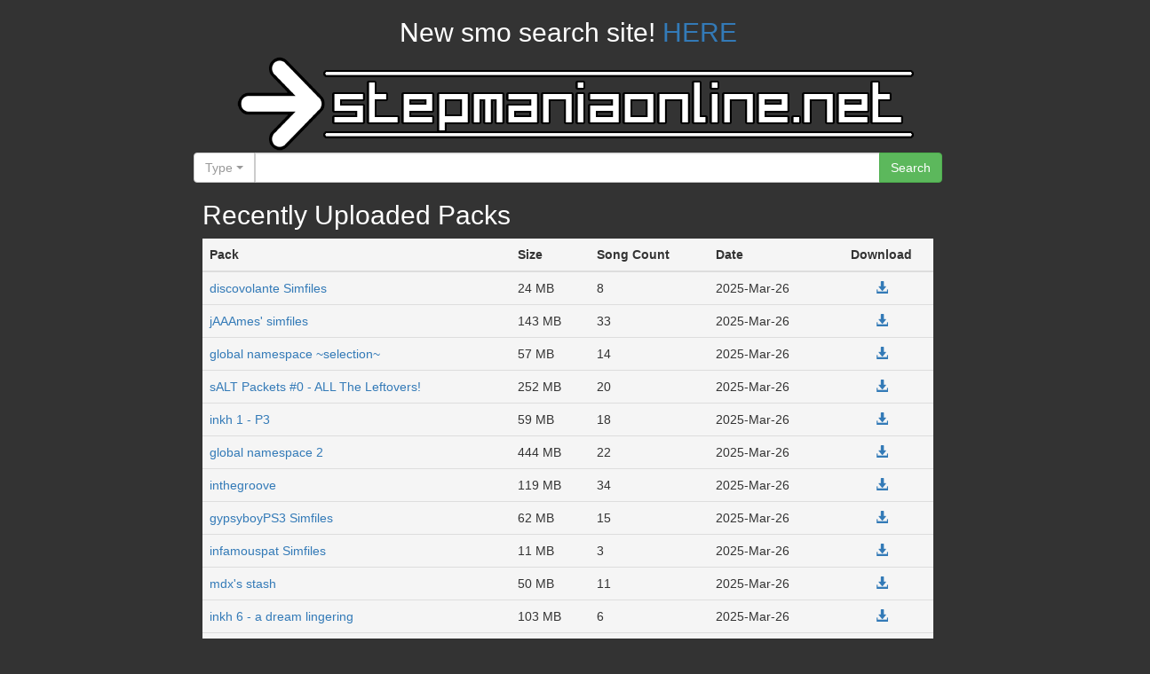

--- FILE ---
content_type: text/html; charset=UTF-8
request_url: http://stepmania-online.com/
body_size: 3603
content:
<!DOCTYPE html>
<html lang="en">
<head>
	<meta charset="utf-8">

	<meta name="viewport" content="width=device-width, initial-scale=1, maximum-scale=1, user-scalable=no" />

	<meta name="description" content="">
	<meta name="author" content="">
	<link rel="shortcut icon" href="/static/images/favicon.ico" />

	<title>Stepmania Search</title>



	<link href='http://fonts.googleapis.com/css?family=Roboto+Condensed:400,700,300' rel='stylesheet' type='text/css'>
	<link href='http://fonts.googleapis.com/css?family=Open+Sans:400,700,600,300' rel='stylesheet' type='text/css'>
	<link href="http://netdna.bootstrapcdn.com/font-awesome/4.0.0/css/font-awesome.css" rel='stylesheet' type='text/css'>
	<!-- Bootstrap core CSS -->
	<link href="/static/css/bootstrap.min.css" rel="stylesheet">

	<script src="https://ajax.googleapis.com/ajax/libs/jquery/1.12.4/jquery.min.js"></script>
	<script src="/static/js/bootstrap.min.js"></script>

	<link rel="stylesheet" href="https://cdnjs.cloudflare.com/ajax/libs/bootstrap-select/1.12.2/css/bootstrap-select.min.css">
	<script src="https://cdnjs.cloudflare.com/ajax/libs/bootstrap-select/1.12.2/js/bootstrap-select.min.js"></script>

	<link href="https://fonts.googleapis.com/icon?family=Material+Icons" rel="stylesheet">

        <link href="/static/css/main.css" rel="stylesheet" media="screen">
	<script data-ad-client="ca-pub-7494946866614249" async src="https://pagead2.googlesyndication.com/pagead/js/adsbygoogle.js"></script>
	</head>

	<body>
	<!-- Start Nav -->

	<div class="smo-logo">
		<h2 class="text-center" style="color:white;">New smo search site! <a href="https://stepmaniaonline.net">HERE</a></h2>
		<img class="center-block" src="/static/images/banner.png">
	</div>
<div class="row">
  <div class="col-lg-8 col-lg-offset-2">
    <form class="" action="/" method="POST">
   
      <div class="input-group">
	<select name="type" class="show-tick selectpicker " title="Type">
    	  <option  value="title">Title</option>
    	  <option  value="artist">Artist</option>
    	  <option  value="packs">Packs</option>
  	</select>
        <input type="text" id="search" name="search" class="form-control" aria-label="...">
        <div class="input-group-btn">
          <button type="submit" name="submit" class="btn btn-success">Search</button>
        </div>
      </div><!-- /input-group -->

    </form>
  </div><!-- /.col-lg-6 -->
</div><!-- /.row -->


	<div class="col-lg-8 col-lg-offset-2 container">
	  <h2 style="color: #fff;">Recently Uploaded Packs</h2>
	  <table style="background-color: #f5f5f5;" class="table">
	  <thead>
	  	<tr>
		  <th>Pack</th>
		  <th>Size</th>
		  <th>Song Count</th>
		  <th>Date</td>
		  <th class="text-center">Download</th>
		</tr>
	  </thead>

	  <tbody>
	  	  <tr>
	  	<td><a href="/pack/id/277839" >discovolante Simfiles</a></td>
		<td>24 MB</td>
		<td>8</td>
		<td>2025-Mar-26</td>
		<td class="text-center"><a href="/link/discovolante Simfiles.zip" ><span class="glyphicon glyphicon-download-alt"></span></a></td>
	  </tr>
	  	  <tr>
	  	<td><a href="/pack/id/277885" >jAAAmes' simfiles</a></td>
		<td>143 MB</td>
		<td>33</td>
		<td>2025-Mar-26</td>
		<td class="text-center"><a href="/link/jAAAmes' simfiles.zip" ><span class="glyphicon glyphicon-download-alt"></span></a></td>
	  </tr>
	  	  <tr>
	  	<td><a href="/pack/id/277867" >global namespace ~selection~</a></td>
		<td>57 MB</td>
		<td>14</td>
		<td>2025-Mar-26</td>
		<td class="text-center"><a href="/link/global namespace ~selection~.zip" ><span class="glyphicon glyphicon-download-alt"></span></a></td>
	  </tr>
	  	  <tr>
	  	<td><a href="/pack/id/277927" >sALT Packets #0 - ALL The Leftovers!</a></td>
		<td>252 MB</td>
		<td>20</td>
		<td>2025-Mar-26</td>
		<td class="text-center"><a href="/link/sALT Packets #0 - ALL The Leftovers!.zip" ><span class="glyphicon glyphicon-download-alt"></span></a></td>
	  </tr>
	  	  <tr>
	  	<td><a href="/pack/id/277877" >inkh 1 - P3</a></td>
		<td>59 MB</td>
		<td>18</td>
		<td>2025-Mar-26</td>
		<td class="text-center"><a href="/link/inkh 1 - P3.zip" ><span class="glyphicon glyphicon-download-alt"></span></a></td>
	  </tr>
	  	  <tr>
	  	<td><a href="/pack/id/277863" >global namespace 2</a></td>
		<td>444 MB</td>
		<td>22</td>
		<td>2025-Mar-26</td>
		<td class="text-center"><a href="/link/global namespace 2.zip" ><span class="glyphicon glyphicon-download-alt"></span></a></td>
	  </tr>
	  	  <tr>
	  	<td><a href="/pack/id/277880" >inthegroove</a></td>
		<td>119 MB</td>
		<td>34</td>
		<td>2025-Mar-26</td>
		<td class="text-center"><a href="/link/inthegroove.zip" ><span class="glyphicon glyphicon-download-alt"></span></a></td>
	  </tr>
	  	  <tr>
	  	<td><a href="/pack/id/277870" >gypsyboyPS3 Simfiles</a></td>
		<td>62 MB</td>
		<td>15</td>
		<td>2025-Mar-26</td>
		<td class="text-center"><a href="/link/gypsyboyPS3 Simfiles.zip" ><span class="glyphicon glyphicon-download-alt"></span></a></td>
	  </tr>
	  	  <tr>
	  	<td><a href="/pack/id/277875" >infamouspat Simfiles</a></td>
		<td>11 MB</td>
		<td>3</td>
		<td>2025-Mar-26</td>
		<td class="text-center"><a href="/link/infamouspat Simfiles.zip" ><span class="glyphicon glyphicon-download-alt"></span></a></td>
	  </tr>
	  	  <tr>
	  	<td><a href="/pack/id/277897" >mdx's stash</a></td>
		<td>50 MB</td>
		<td>11</td>
		<td>2025-Mar-26</td>
		<td class="text-center"><a href="/link/mdx's stash.zip" ><span class="glyphicon glyphicon-download-alt"></span></a></td>
	  </tr>
	  	  <tr>
	  	<td><a href="/pack/id/277879" >inkh 6 - a dream lingering</a></td>
		<td>103 MB</td>
		<td>6</td>
		<td>2025-Mar-26</td>
		<td class="text-center"><a href="/link/inkh 6 - a dream lingering.zip" ><span class="glyphicon glyphicon-download-alt"></span></a></td>
	  </tr>
	  	  <tr>
	  	<td><a href="/pack/id/277869" >godai Simfiles</a></td>
		<td>26 MB</td>
		<td>6</td>
		<td>2025-Mar-26</td>
		<td class="text-center"><a href="/link/godai Simfiles.zip" ><span class="glyphicon glyphicon-download-alt"></span></a></td>
	  </tr>
	  	  <tr>
	  	<td><a href="/pack/id/277815" >bread</a></td>
		<td>32 MB</td>
		<td>8</td>
		<td>2025-Mar-26</td>
		<td class="text-center"><a href="/link/bread.zip" ><span class="glyphicon glyphicon-download-alt"></span></a></td>
	  </tr>
	  	  <tr>
	  	<td><a href="/pack/id/277543" >WinDEU's Singles</a></td>
		<td>330 MB</td>
		<td>106</td>
		<td>2025-Mar-26</td>
		<td class="text-center"><a href="/link/WinDEU's Singles.zip" ><span class="glyphicon glyphicon-download-alt"></span></a></td>
	  </tr>
	  	  <tr>
	  	<td><a href="/pack/id/277295" >Turbulence</a></td>
		<td>295 MB</td>
		<td>21</td>
		<td>2025-Mar-26</td>
		<td class="text-center"><a href="/link/Turbulence.zip" ><span class="glyphicon glyphicon-download-alt"></span></a></td>
	  </tr>
	  	  <tr>
	  	<td><a href="/pack/id/277123" >The Classics Pack Vol 3</a></td>
		<td>284 MB</td>
		<td>65</td>
		<td>2025-Mar-26</td>
		<td class="text-center"><a href="/link/The Classics Pack Vol 3.zip" ><span class="glyphicon glyphicon-download-alt"></span></a></td>
	  </tr>
	  	  <tr>
	  	<td><a href="/pack/id/276835" >State of Trance</a></td>
		<td>629 MB</td>
		<td>20</td>
		<td>2025-Mar-26</td>
		<td class="text-center"><a href="/link/State of Trance.zip" ><span class="glyphicon glyphicon-download-alt"></span></a></td>
	  </tr>
	  	  <tr>
	  	<td><a href="/pack/id/276633" >Seph Originals Vol. 4</a></td>
		<td>160 MB</td>
		<td>47</td>
		<td>2025-Mar-26</td>
		<td class="text-center"><a href="/link/Seph Originals Vol. 4.zip" ><span class="glyphicon glyphicon-download-alt"></span></a></td>
	  </tr>
	  	  <tr>
	  	<td><a href="/pack/id/276302" >RM2X ITG</a></td>
		<td>36 MB</td>
		<td>10</td>
		<td>2025-Mar-26</td>
		<td class="text-center"><a href="/link/RM2X ITG.zip" ><span class="glyphicon glyphicon-download-alt"></span></a></td>
	  </tr>
	  	  <tr>
	  	<td><a href="/pack/id/276297" >RIP 12.5 Couples Qualifiers</a></td>
		<td>14 MB</td>
		<td>4</td>
		<td>2025-Mar-26</td>
		<td class="text-center"><a href="/link/RIP 12.5 Couples Qualifiers.zip" ><span class="glyphicon glyphicon-download-alt"></span></a></td>
	  </tr>
	  	  <tr>
	  	<td><a href="/pack/id/276205" >Professor Raine Simfiles</a></td>
		<td>22 MB</td>
		<td>8</td>
		<td>2025-Mar-26</td>
		<td class="text-center"><a href="/link/Professor Raine Simfiles.zip" ><span class="glyphicon glyphicon-download-alt"></span></a></td>
	  </tr>
	  	  <tr>
	  	<td><a href="/pack/id/276197" >Precure Pad Pack ~ All Stars Dancing</a></td>
		<td>265 MB</td>
		<td>20</td>
		<td>2025-Mar-26</td>
		<td class="text-center"><a href="/link/Precure Pad Pack ~ All Stars Dancing.zip" ><span class="glyphicon glyphicon-download-alt"></span></a></td>
	  </tr>
	  	  <tr>
	  	<td><a href="/pack/id/276199" >Presented by CMG (UTOPIA)</a></td>
		<td>126 MB</td>
		<td>27</td>
		<td>2025-Mar-26</td>
		<td class="text-center"><a href="/link/Presented by CMG (UTOPIA).zip" ><span class="glyphicon glyphicon-download-alt"></span></a></td>
	  </tr>
	  	  <tr>
	  	<td><a href="/pack/id/276226" >Pulsemix 1- The Premier</a></td>
		<td>43 MB</td>
		<td>10</td>
		<td>2025-Mar-26</td>
		<td class="text-center"><a href="/link/Pulsemix 1- The Premier.zip" ><span class="glyphicon glyphicon-download-alt"></span></a></td>
	  </tr>
	  	  <tr>
	  	<td><a href="/pack/id/276027" >PIU 4 ITG! Bonus Pack 1</a></td>
		<td>40 MB</td>
		<td>10</td>
		<td>2025-Mar-26</td>
		<td class="text-center"><a href="/link/PIU 4 ITG! Bonus Pack 1.zip" ><span class="glyphicon glyphicon-download-alt"></span></a></td>
	  </tr>
	  	  <tr>
	  	<td><a href="/pack/id/276080" >Pandy's R21 Dream</a></td>
		<td>23 MB</td>
		<td>8</td>
		<td>2025-Mar-26</td>
		<td class="text-center"><a href="/link/Pandy's R21 Dream.zip" ><span class="glyphicon glyphicon-download-alt"></span></a></td>
	  </tr>
	  	  <tr>
	  	<td><a href="/pack/id/275813" >My Feet Are Happy Pack 1</a></td>
		<td>27 MB</td>
		<td>15</td>
		<td>2025-Mar-26</td>
		<td class="text-center"><a href="/link/My Feet Are Happy Pack 1.zip" ><span class="glyphicon glyphicon-download-alt"></span></a></td>
	  </tr>
	  	  <tr>
	  	<td><a href="/pack/id/275520" >Lovely Techs 6</a></td>
		<td>119 MB</td>
		<td>20</td>
		<td>2025-Mar-26</td>
		<td class="text-center"><a href="/link/Lovely Techs 6.zip" ><span class="glyphicon glyphicon-download-alt"></span></a></td>
	  </tr>
	  	  <tr>
	  	<td><a href="/pack/id/275351" >Kings Of The Coast 1</a></td>
		<td>62 MB</td>
		<td>25</td>
		<td>2025-Mar-26</td>
		<td class="text-center"><a href="/link/Kings Of The Coast 1.zip" ><span class="glyphicon glyphicon-download-alt"></span></a></td>
	  </tr>
	  	  <tr>
	  	<td><a href="/pack/id/275148" >Jayce's Kongsteppation (In Progress)</a></td>
		<td>17 MB</td>
		<td>7</td>
		<td>2025-Mar-26</td>
		<td class="text-center"><a href="/link/Jayce's Kongsteppation (In Progress).zip" ><span class="glyphicon glyphicon-download-alt"></span></a></td>
	  </tr>
	  	  </tbody>
	  </table>
	  <br>
          <h2 style="color: #fff;">Random Packs</h2>
          <table style="background-color: #f5f5f5;" class="table">
          <thead>
                <tr>
                  <th>Pack</th>
                  <th>Size</th>
                  <th>Song Count</th>
                  <th>Date</th>
                  <th class="text-center">Download</th>
                </tr>
          </thead>

          <tbody>
                    <tr>
                <td><a href="/pack/id/262388" >Vocaloid is Hard</a></td>
                <td>277 MB</td>
                <td>85</td>
                <td>2025-Mar-05</td>
                <td class="text-center"><a href="/link/Vocaloid is Hard.zip" ><span class="glyphicon glyphicon-download-alt"></span></a></td>
          </tr>
                    <tr>
                <td><a href="/pack/id/235404" >Girlpocalypse World 2025 - Super Speed</a></td>
                <td>253 MB</td>
                <td>55</td>
                <td>2025-Jan-07</td>
                <td class="text-center"><a href="/link/Girlpocalypse World 2025 - Super Speed.zip" ><span class="glyphicon glyphicon-download-alt"></span></a></td>
          </tr>
                    <tr>
                <td><a href="/pack/id/247984" >kpoop</a></td>
                <td>271 MB</td>
                <td>31</td>
                <td>2025-Jan-30</td>
                <td class="text-center"><a href="/link/kpoop.zip" ><span class="glyphicon glyphicon-download-alt"></span></a></td>
          </tr>
                    <tr>
                <td><a href="/pack/id/208960" >UNRELEASEDaTat</a></td>
                <td>88 MB</td>
                <td>10</td>
                <td>2024-Nov-13</td>
                <td class="text-center"><a href="/link/UNRELEASEDaTat.zip" ><span class="glyphicon glyphicon-download-alt"></span></a></td>
          </tr>
                    <tr>
                <td><a href="/pack/id/8163" >QMR Originals</a></td>
                <td>4 MB</td>
                <td>2</td>
                <td>2017-Jun-13</td>
                <td class="text-center"><a href="/link/QMR Originals.zip" ><span class="glyphicon glyphicon-download-alt"></span></a></td>
          </tr>
                    <tr>
                <td><a href="/pack/id/27" >3Spooty5Me</a></td>
                <td>26 MB</td>
                <td>0</td>
                <td>2016-Sep-28</td>
                <td class="text-center"><a href="/link/3Spooty5Me.zip" ><span class="glyphicon glyphicon-download-alt"></span></a></td>
          </tr>
                    <tr>
                <td><a href="/pack/id/3154" >DDR4EVER Originals 7th Mix -MAX2-</a></td>
                <td>22 MB</td>
                <td>12</td>
                <td>2017-Apr-23</td>
                <td class="text-center"><a href="/link/DDR4EVER Originals 7th Mix -MAX2-.zip" ><span class="glyphicon glyphicon-download-alt"></span></a></td>
          </tr>
                    <tr>
                <td><a href="/pack/id/47513" >Jbean3535 Exclusives - Spring 2014</a></td>
                <td>153 MB</td>
                <td>41</td>
                <td>2018-Apr-26</td>
                <td class="text-center"><a href="/link/Jbean3535 Exclusives - Spring 2014.zip" ><span class="glyphicon glyphicon-download-alt"></span></a></td>
          </tr>
                    <tr>
                <td><a href="/pack/id/55678" >Monthly DROPNOTE 2018-05</a></td>
                <td>68 MB</td>
                <td>13</td>
                <td>2018-Jul-18</td>
                <td class="text-center"><a href="/link/Monthly DROPNOTE 2018-05.zip" ><span class="glyphicon glyphicon-download-alt"></span></a></td>
          </tr>
                    <tr>
                <td><a href="/pack/id/277543" >WinDEU's Singles</a></td>
                <td>330 MB</td>
                <td>106</td>
                <td>2025-Mar-26</td>
                <td class="text-center"><a href="/link/WinDEU's Singles.zip" ><span class="glyphicon glyphicon-download-alt"></span></a></td>
          </tr>
                    <tr>
                <td><a href="/pack/id/210648" >Dance Praise XP2 - Hip-Hop & Rap</a></td>
                <td>78 MB</td>
                <td>35</td>
                <td>2024-Nov-20</td>
                <td class="text-center"><a href="/link/Dance Praise XP2 - Hip-Hop & Rap.zip" ><span class="glyphicon glyphicon-download-alt"></span></a></td>
          </tr>
                    <tr>
                <td><a href="/pack/id/151274" >Fruity Assorted jelly pack</a></td>
                <td>36 MB</td>
                <td>10</td>
                <td>2022-Jan-20</td>
                <td class="text-center"><a href="/link/Fruity Assorted jelly pack.zip" ><span class="glyphicon glyphicon-download-alt"></span></a></td>
          </tr>
                    <tr>
                <td><a href="/pack/id/750" >ECS2</a></td>
                <td>179 MB</td>
                <td>19</td>
                <td>2016-Sep-28</td>
                <td class="text-center"><a href="/link/ECS2.zip" ><span class="glyphicon glyphicon-download-alt"></span></a></td>
          </tr>
                    <tr>
                <td><a href="/pack/id/43282" >DourGent's Minimall 2</a></td>
                <td>68 MB</td>
                <td>15</td>
                <td>2018-Feb-01</td>
                <td class="text-center"><a href="/link/DourGent's Minimall 2.zip" ><span class="glyphicon glyphicon-download-alt"></span></a></td>
          </tr>
                    <tr>
                <td><a href="/pack/id/243809" >Chase'ing' The Flowers</a></td>
                <td>80 MB</td>
                <td>19</td>
                <td>2025-Jan-30</td>
                <td class="text-center"><a href="/link/Chase'ing' The Flowers.zip" ><span class="glyphicon glyphicon-download-alt"></span></a></td>
          </tr>
                    <tr>
                <td><a href="/pack/id/696" >Digital Adventures</a></td>
                <td>126 MB</td>
                <td>36</td>
                <td>2016-Sep-28</td>
                <td class="text-center"><a href="/link/Digital Adventures.zip" ><span class="glyphicon glyphicon-download-alt"></span></a></td>
          </tr>
                    <tr>
                <td><a href="/pack/id/629" >Dance Mix 2</a></td>
                <td>117 MB</td>
                <td>40</td>
                <td>2016-Sep-28</td>
                <td class="text-center"><a href="/link/Dance Mix 2.zip" ><span class="glyphicon glyphicon-download-alt"></span></a></td>
          </tr>
                    <tr>
                <td><a href="/pack/id/238517" >Ace Of Arrows Vol. 12 - Unstoppable Love Power</a></td>
                <td>170 MB</td>
                <td>10</td>
                <td>2025-Jan-17</td>
                <td class="text-center"><a href="/link/Ace Of Arrows Vol. 12 - Unstoppable Love Power.zip" ><span class="glyphicon glyphicon-download-alt"></span></a></td>
          </tr>
                    <tr>
                <td><a href="/pack/id/1521" >Nico_dwi 2012まとめVol.2 (2012年12月1日版)</a></td>
                <td>120 MB</td>
                <td>34</td>
                <td>2016-Sep-28</td>
                <td class="text-center"><a href="/link/Nico_dwi 2012まとめVol.2 (2012年12月1日版).zip" ><span class="glyphicon glyphicon-download-alt"></span></a></td>
          </tr>
                    <tr>
                <td><a href="/pack/id/4021" >JOT Originals</a></td>
                <td>18 MB</td>
                <td>4</td>
                <td>2017-Apr-23</td>
                <td class="text-center"><a href="/link/JOT Originals.zip" ><span class="glyphicon glyphicon-download-alt"></span></a></td>
          </tr>
                    <tr>
                <td><a href="/pack/id/4827" >Radical J Originals</a></td>
                <td>59 MB</td>
                <td>27</td>
                <td>2017-Apr-23</td>
                <td class="text-center"><a href="/link/Radical J Originals.zip" ><span class="glyphicon glyphicon-download-alt"></span></a></td>
          </tr>
                    <tr>
                <td><a href="/pack/id/180483" >Hard Conent</a></td>
                <td>80 MB</td>
                <td>10</td>
                <td>2024-Sep-23</td>
                <td class="text-center"><a href="/link/Hard Conent.zip" ><span class="glyphicon glyphicon-download-alt"></span></a></td>
          </tr>
                    <tr>
                <td><a href="/pack/id/1621" >Pack 1 Janus</a></td>
                <td>833 MB</td>
                <td>30</td>
                <td>2016-Sep-28</td>
                <td class="text-center"><a href="/link/Pack 1 Janus.zip" ><span class="glyphicon glyphicon-download-alt"></span></a></td>
          </tr>
                    <tr>
                <td><a href="/pack/id/1749" >R21freak File of the Week 2009 pack</a></td>
                <td>115 MB</td>
                <td>48</td>
                <td>2016-Sep-28</td>
                <td class="text-center"><a href="/link/R21freak File of the Week 2009 pack.zip" ><span class="glyphicon glyphicon-download-alt"></span></a></td>
          </tr>
                    <tr>
                <td><a href="/pack/id/2162" >Team MetroGX!!</a></td>
                <td>123 MB</td>
                <td>39</td>
                <td>2016-Sep-28</td>
                <td class="text-center"><a href="/link/Team MetroGX!!.zip" ><span class="glyphicon glyphicon-download-alt"></span></a></td>
          </tr>
                    <tr>
                <td><a href="/pack/id/598" >Dance Dance Revolution GB 2</a></td>
                <td>25 MB</td>
                <td>18</td>
                <td>2016-Sep-28</td>
                <td class="text-center"><a href="/link/Dance Dance Revolution GB 2.zip" ><span class="glyphicon glyphicon-download-alt"></span></a></td>
          </tr>
                    <tr>
                <td><a href="/pack/id/1989" >Solo Rulz Pack 2</a></td>
                <td>318 MB</td>
                <td>101</td>
                <td>2016-Sep-28</td>
                <td class="text-center"><a href="/link/Solo Rulz Pack 2.zip" ><span class="glyphicon glyphicon-download-alt"></span></a></td>
          </tr>
                    <tr>
                <td><a href="/pack/id/531" >DWI Extreme S-4</a></td>
                <td>69 MB</td>
                <td>20</td>
                <td>2016-Sep-28</td>
                <td class="text-center"><a href="/link/DWI Extreme S-4.zip" ><span class="glyphicon glyphicon-download-alt"></span></a></td>
          </tr>
                    <tr>
                <td><a href="/pack/id/429" >DDR Video Games 2nd Mix</a></td>
                <td>74 MB</td>
                <td>18</td>
                <td>2016-Sep-28</td>
                <td class="text-center"><a href="/link/DDR Video Games 2nd Mix.zip" ><span class="glyphicon glyphicon-download-alt"></span></a></td>
          </tr>
                    <tr>
                <td><a href="/pack/id/245432" >KLOC Listens to this Stuff</a></td>
                <td>259 MB</td>
                <td>25</td>
                <td>2025-Jan-30</td>
                <td class="text-center"><a href="/link/KLOC Listens to this Stuff.zip" ><span class="glyphicon glyphicon-download-alt"></span></a></td>
          </tr>
                      </tbody>
	  </table>
	</div>
</body>

<!-- Global site tag (gtag.js) - Google Analytics -->
<script async src="https://www.googletagmanager.com/gtag/js?id=UA-73118257-2"></script>
<script>
  window.dataLayer = window.dataLayer || [];
  function gtag(){dataLayer.push(arguments);}
  gtag('js', new Date());

  gtag('config', 'UA-73118257-2');
</script>


</html>


--- FILE ---
content_type: text/html; charset=utf-8
request_url: https://www.google.com/recaptcha/api2/aframe
body_size: 268
content:
<!DOCTYPE HTML><html><head><meta http-equiv="content-type" content="text/html; charset=UTF-8"></head><body><script nonce="K64RtbKp0EP-dQ03O39CIA">/** Anti-fraud and anti-abuse applications only. See google.com/recaptcha */ try{var clients={'sodar':'https://pagead2.googlesyndication.com/pagead/sodar?'};window.addEventListener("message",function(a){try{if(a.source===window.parent){var b=JSON.parse(a.data);var c=clients[b['id']];if(c){var d=document.createElement('img');d.src=c+b['params']+'&rc='+(localStorage.getItem("rc::a")?sessionStorage.getItem("rc::b"):"");window.document.body.appendChild(d);sessionStorage.setItem("rc::e",parseInt(sessionStorage.getItem("rc::e")||0)+1);localStorage.setItem("rc::h",'1768921770610');}}}catch(b){}});window.parent.postMessage("_grecaptcha_ready", "*");}catch(b){}</script></body></html>

--- FILE ---
content_type: text/css
request_url: http://stepmania-online.com/static/css/main.css
body_size: 126
content:
body {
	background-color: #333333;
}

.smo-logo {
	margin-top:20px;
}


.table tbody>tr>td.vertical-align-middle {
	vertical-align: middle;
}

